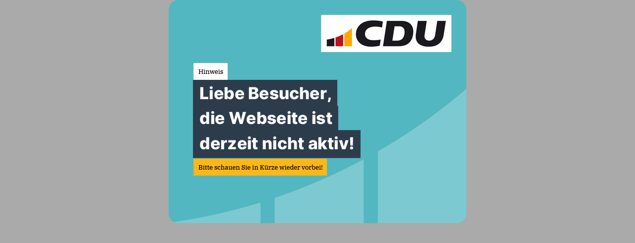

--- FILE ---
content_type: text/html; charset=ISO-8859-1
request_url: https://cdu-treuenbrietzen.de/impressum
body_size: 143
content:
	<html>
	<head>
	<title>Seite wird im Moment überarbeitet...</title>
	<link rel="SHORTCUT ICON" type="image/x-icon" href="/image/favicon.ico">
		</head>
			<body bgcolor="#AAAAAA" topmargin="0" leftmargin="0">
		<center>
		<a href="https://www.cdu.de" target="_blank">		<img src="/image/editmodus_standard.jpg" style="width:auto; max-width: 100%; border-radius:20px;">
		</a>		</center>
		</body>
		</html>